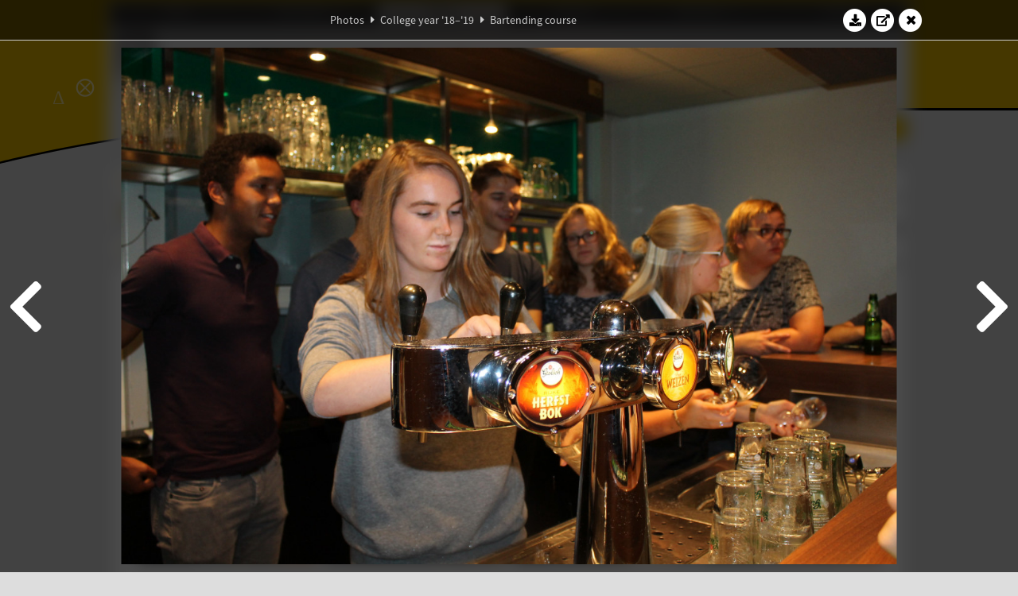

--- FILE ---
content_type: text/html; charset=UTF-8
request_url: https://www.abacus.utwente.nl/album/956-bartending-course/147596.html
body_size: 10908
content:
<!DOCTYPE html>
<html lang="en">
<head>
    <title>Bartending course&mdash;W.S.G. Abacus</title>
    <meta charset="UTF-8">

    <meta name="application-name" content="W.S.G. Abacus">
    <meta name="msapplication-config" content="/browserconfig.xml">
    <meta name="msapplication-TileColor" content="#e6b800">
    <meta name="msapplication-TileImage" content="/build/images/logo144x144.cc22562d.png">
    <meta name="msapplication-navbutton-color" content="#e6b800">
    <meta name="theme-color" content="#E6B800">

    <meta name="apple-mobile-web-app-capable" content="yes">
    <meta name="apple-mobile-web-app-status-bar-style" content="black-translucent">

	    
                <link rel="prev" href="/album/956-bartending-course/147595.html" />        <link rel="prev" href="/album/956-bartending-course/147595.html" />    
    <link rel="apple-touch-icon" type="image/png" sizes="57x57" href="/build/images/apple-touch-icon-57x57.936bd1b5.png">
    <link rel="apple-touch-icon" type="image/png" sizes="60x60" href="/build/images/apple-touch-icon-60x60.547b6d1a.png">
    <link rel="apple-touch-icon" type="image/png" sizes="72x72" href="/build/images/apple-touch-icon-72x72.b627ac15.png">
    <link rel="apple-touch-icon" type="image/png" sizes="76x76" href="/build/images/apple-touch-icon-76x76.05ff57c1.png">
    <link rel="apple-touch-icon" type="image/png" sizes="114x114" href="/build/images/apple-touch-icon-114x114.11c8fd93.png">
    <link rel="apple-touch-icon" type="image/png" sizes="120x120" href="/build/images/apple-touch-icon-120x120.c9fdb4b0.png">
    <link rel="apple-touch-icon" type="image/png" sizes="144x144" href="/build/images/apple-touch-icon-144x144.0d9cb8fc.png">
    <link rel="apple-touch-icon" type="image/png" sizes="152x152" href="/build/images/apple-touch-icon-152x152.09d9833f.png">
    <link rel="apple-touch-icon" type="image/png" sizes="180x180" href="/build/images/apple-touch-icon-180x180.b1182a87.png">

    <link rel="icon" type="image/png" sizes="24x24" href="/build/images/logo24x24.0ca544da.png">
    <link rel="icon" type="image/png" sizes="32x32" href="/build/images/logo32x32.8f1b649b.png">
    <link rel="icon" type="image/png" sizes="48x48" href="/build/images/logo48x48.d36cf3e1.png">
    <link rel="icon" type="image/png" sizes="64x64" href="/build/images/logo64x64.958d5817.png">
    <link rel="icon" type="image/png" sizes="96x96" href="/build/images/logo96x96.56f03ebe.png">
    <link rel="icon" type="image/png" sizes="128x128" href="/build/images/logo128x128.b0867273.png">
    <link rel="icon" type="image/png" sizes="160x160" href="/build/images/logo160x160.b0d4da02.png">
    <link rel="icon" type="image/png" sizes="192x192" href="/build/images/logo192x192.f36d0dd4.png">
    <link rel="icon" type="image/png" sizes="194x194" href="/build/images/logo192x192.f36d0dd4.png">
    <link rel="icon" type="image/png" sizes="228x228" href="/build/images/logo228x228.72789462.png">
    <link rel="icon" type="image/png" sizes="16x16" href="/build/images/logo16x16.a597e110.png">
    <meta name="description" content="Website of Wiskundig studiegenootschap Abacus, study association of Applied Mathematics at the University of Twente."/>
    <meta name="keywords" content="abacus, wiskundig studiegenootschap, technische wiskunde, applied mathematics, ewi, universiteit twente, university of twente, wsg, boeken"/>
    <meta name="reply-to" content="board@abacus.utwente.nl">
    <meta name="web_author" content="W.S.G. Abacus">
    <meta name="viewport" content="width=device-width">
    <script type="application/ld+json">
    {
        "contactPoint": [{
            "@type": "ContactPoint",
            "telephone": "+31-53-489-3435",
            "contactType": ["office", "customer service"],
            "availableLanguage": ["English"]
        }]
    }
    </script>
    <script src="/build/79.a3110feb.js"></script><script src="/build/js/intro.e3765381.js"></script>
    
    
    <link href="/include/default_yellow.css" type="text/css" rel="stylesheet">    <link rel="stylesheet" href="/build/font-awesome.min.ae0de415.css">
    <link rel="stylesheet" href="/build/css/intro.c7c59451.css">
        
    <link rel="stylesheet" type="text/css" href="/include/album.css">
    <link rel="stylesheet" type="text/css" href="/include/album_photo_yellow.css?theme=yellow">
        
        
    
        <script type="text/javascript">
        var album_info = [{"num":0,"id":147586,"previous":null,"next":1,"url":"\/album\/956-bartending-course\/147586.html","albumlink":"\/album\/956-bartending-course#photo147586","rawalbumlink":"\/album\/956-bartending-course","toggle_visibility_url":"\/album\/147586\/toggle_public.html","download_photo":"\/album\/956-bartending-course\/download\/147586.jpg","photoAnchor":"#photo147586","photo":"\/album\/956-bartending-course\/147586.jpg","srcset":"\/album\/956-bartending-course\/147586.jpg 1x, \/album\/956-bartending-course\/147586_2x.jpg 2x","photo_largest":"\/album\/956-bartending-course\/147586_largest.jpg","width":554,"height":830,"public":true,"isVideo":false},{"num":1,"id":147587,"previous":0,"next":2,"url":"\/album\/956-bartending-course\/147587.html","albumlink":"\/album\/956-bartending-course#photo147587","rawalbumlink":"\/album\/956-bartending-course","toggle_visibility_url":"\/album\/147587\/toggle_public.html","download_photo":"\/album\/956-bartending-course\/download\/147587.jpg","photoAnchor":"#photo147587","photo":"\/album\/956-bartending-course\/147587.jpg","srcset":"\/album\/956-bartending-course\/147587.jpg 1x, \/album\/956-bartending-course\/147587_2x.jpg 2x","photo_largest":"\/album\/956-bartending-course\/147587_largest.jpg","width":554,"height":830,"public":true,"isVideo":false},{"num":2,"id":147588,"previous":1,"next":3,"url":"\/album\/956-bartending-course\/147588.html","albumlink":"\/album\/956-bartending-course#photo147588","rawalbumlink":"\/album\/956-bartending-course","toggle_visibility_url":"\/album\/147588\/toggle_public.html","download_photo":"\/album\/956-bartending-course\/download\/147588.jpg","photoAnchor":"#photo147588","photo":"\/album\/956-bartending-course\/147588.jpg","srcset":"\/album\/956-bartending-course\/147588.jpg 1x, \/album\/956-bartending-course\/147588_2x.jpg 2x","photo_largest":"\/album\/956-bartending-course\/147588_largest.jpg","width":1245,"height":830,"public":true,"isVideo":false},{"num":3,"id":147589,"previous":2,"next":4,"url":"\/album\/956-bartending-course\/147589.html","albumlink":"\/album\/956-bartending-course#photo147589","rawalbumlink":"\/album\/956-bartending-course","toggle_visibility_url":"\/album\/147589\/toggle_public.html","download_photo":"\/album\/956-bartending-course\/download\/147589.jpg","photoAnchor":"#photo147589","photo":"\/album\/956-bartending-course\/147589.jpg","srcset":"\/album\/956-bartending-course\/147589.jpg 1x, \/album\/956-bartending-course\/147589_2x.jpg 2x","photo_largest":"\/album\/956-bartending-course\/147589_largest.jpg","width":1245,"height":830,"public":true,"isVideo":false},{"num":4,"id":147590,"previous":3,"next":5,"url":"\/album\/956-bartending-course\/147590.html","albumlink":"\/album\/956-bartending-course#photo147590","rawalbumlink":"\/album\/956-bartending-course","toggle_visibility_url":"\/album\/147590\/toggle_public.html","download_photo":"\/album\/956-bartending-course\/download\/147590.jpg","photoAnchor":"#photo147590","photo":"\/album\/956-bartending-course\/147590.jpg","srcset":"\/album\/956-bartending-course\/147590.jpg 1x, \/album\/956-bartending-course\/147590_2x.jpg 2x","photo_largest":"\/album\/956-bartending-course\/147590_largest.jpg","width":1245,"height":830,"public":true,"isVideo":false},{"num":5,"id":147591,"previous":4,"next":6,"url":"\/album\/956-bartending-course\/147591.html","albumlink":"\/album\/956-bartending-course#photo147591","rawalbumlink":"\/album\/956-bartending-course","toggle_visibility_url":"\/album\/147591\/toggle_public.html","download_photo":"\/album\/956-bartending-course\/download\/147591.jpg","photoAnchor":"#photo147591","photo":"\/album\/956-bartending-course\/147591.jpg","srcset":"\/album\/956-bartending-course\/147591.jpg 1x, \/album\/956-bartending-course\/147591_2x.jpg 2x","photo_largest":"\/album\/956-bartending-course\/147591_largest.jpg","width":1245,"height":830,"public":true,"isVideo":false},{"num":6,"id":147592,"previous":5,"next":7,"url":"\/album\/956-bartending-course\/147592.html","albumlink":"\/album\/956-bartending-course#photo147592","rawalbumlink":"\/album\/956-bartending-course","toggle_visibility_url":"\/album\/147592\/toggle_public.html","download_photo":"\/album\/956-bartending-course\/download\/147592.jpg","photoAnchor":"#photo147592","photo":"\/album\/956-bartending-course\/147592.jpg","srcset":"\/album\/956-bartending-course\/147592.jpg 1x, \/album\/956-bartending-course\/147592_2x.jpg 2x","photo_largest":"\/album\/956-bartending-course\/147592_largest.jpg","width":1245,"height":830,"public":true,"isVideo":false},{"num":7,"id":147593,"previous":6,"next":8,"url":"\/album\/956-bartending-course\/147593.html","albumlink":"\/album\/956-bartending-course#photo147593","rawalbumlink":"\/album\/956-bartending-course","toggle_visibility_url":"\/album\/147593\/toggle_public.html","download_photo":"\/album\/956-bartending-course\/download\/147593.jpg","photoAnchor":"#photo147593","photo":"\/album\/956-bartending-course\/147593.jpg","srcset":"\/album\/956-bartending-course\/147593.jpg 1x, \/album\/956-bartending-course\/147593_2x.jpg 2x","photo_largest":"\/album\/956-bartending-course\/147593_largest.jpg","width":1245,"height":830,"public":true,"isVideo":false},{"num":8,"id":147594,"previous":7,"next":9,"url":"\/album\/956-bartending-course\/147594.html","albumlink":"\/album\/956-bartending-course#photo147594","rawalbumlink":"\/album\/956-bartending-course","toggle_visibility_url":"\/album\/147594\/toggle_public.html","download_photo":"\/album\/956-bartending-course\/download\/147594.jpg","photoAnchor":"#photo147594","photo":"\/album\/956-bartending-course\/147594.jpg","srcset":"\/album\/956-bartending-course\/147594.jpg 1x, \/album\/956-bartending-course\/147594_2x.jpg 2x","photo_largest":"\/album\/956-bartending-course\/147594_largest.jpg","width":1245,"height":830,"public":true,"isVideo":false},{"num":9,"id":147595,"previous":8,"next":10,"url":"\/album\/956-bartending-course\/147595.html","albumlink":"\/album\/956-bartending-course#photo147595","rawalbumlink":"\/album\/956-bartending-course","toggle_visibility_url":"\/album\/147595\/toggle_public.html","download_photo":"\/album\/956-bartending-course\/download\/147595.jpg","photoAnchor":"#photo147595","photo":"\/album\/956-bartending-course\/147595.jpg","srcset":"\/album\/956-bartending-course\/147595.jpg 1x, \/album\/956-bartending-course\/147595_2x.jpg 2x","photo_largest":"\/album\/956-bartending-course\/147595_largest.jpg","width":1245,"height":830,"public":true,"isVideo":false},{"num":10,"id":147596,"previous":9,"next":11,"url":"\/album\/956-bartending-course\/147596.html","albumlink":"\/album\/956-bartending-course#photo147596","rawalbumlink":"\/album\/956-bartending-course","toggle_visibility_url":"\/album\/147596\/toggle_public.html","download_photo":"\/album\/956-bartending-course\/download\/147596.jpg","photoAnchor":"#photo147596","photo":"\/album\/956-bartending-course\/147596.jpg","srcset":"\/album\/956-bartending-course\/147596.jpg 1x, \/album\/956-bartending-course\/147596_2x.jpg 2x","photo_largest":"\/album\/956-bartending-course\/147596_largest.jpg","width":1245,"height":830,"public":true,"isVideo":false},{"num":11,"id":147597,"previous":10,"next":12,"url":"\/album\/956-bartending-course\/147597.html","albumlink":"\/album\/956-bartending-course#photo147597","rawalbumlink":"\/album\/956-bartending-course","toggle_visibility_url":"\/album\/147597\/toggle_public.html","download_photo":"\/album\/956-bartending-course\/download\/147597.jpg","photoAnchor":"#photo147597","photo":"\/album\/956-bartending-course\/147597.jpg","srcset":"\/album\/956-bartending-course\/147597.jpg 1x, \/album\/956-bartending-course\/147597_2x.jpg 2x","photo_largest":"\/album\/956-bartending-course\/147597_largest.jpg","width":1245,"height":830,"public":true,"isVideo":false},{"num":12,"id":147598,"previous":11,"next":13,"url":"\/album\/956-bartending-course\/147598.html","albumlink":"\/album\/956-bartending-course#photo147598","rawalbumlink":"\/album\/956-bartending-course","toggle_visibility_url":"\/album\/147598\/toggle_public.html","download_photo":"\/album\/956-bartending-course\/download\/147598.jpg","photoAnchor":"#photo147598","photo":"\/album\/956-bartending-course\/147598.jpg","srcset":"\/album\/956-bartending-course\/147598.jpg 1x, \/album\/956-bartending-course\/147598_2x.jpg 2x","photo_largest":"\/album\/956-bartending-course\/147598_largest.jpg","width":1245,"height":830,"public":true,"isVideo":false},{"num":13,"id":147599,"previous":12,"next":14,"url":"\/album\/956-bartending-course\/147599.html","albumlink":"\/album\/956-bartending-course#photo147599","rawalbumlink":"\/album\/956-bartending-course","toggle_visibility_url":"\/album\/147599\/toggle_public.html","download_photo":"\/album\/956-bartending-course\/download\/147599.jpg","photoAnchor":"#photo147599","photo":"\/album\/956-bartending-course\/147599.jpg","srcset":"\/album\/956-bartending-course\/147599.jpg 1x, \/album\/956-bartending-course\/147599_2x.jpg 2x","photo_largest":"\/album\/956-bartending-course\/147599_largest.jpg","width":554,"height":830,"public":true,"isVideo":false},{"num":14,"id":147600,"previous":13,"next":15,"url":"\/album\/956-bartending-course\/147600.html","albumlink":"\/album\/956-bartending-course#photo147600","rawalbumlink":"\/album\/956-bartending-course","toggle_visibility_url":"\/album\/147600\/toggle_public.html","download_photo":"\/album\/956-bartending-course\/download\/147600.jpg","photoAnchor":"#photo147600","photo":"\/album\/956-bartending-course\/147600.jpg","srcset":"\/album\/956-bartending-course\/147600.jpg 1x, \/album\/956-bartending-course\/147600_2x.jpg 2x","photo_largest":"\/album\/956-bartending-course\/147600_largest.jpg","width":1245,"height":830,"public":true,"isVideo":false},{"num":15,"id":147601,"previous":14,"next":16,"url":"\/album\/956-bartending-course\/147601.html","albumlink":"\/album\/956-bartending-course#photo147601","rawalbumlink":"\/album\/956-bartending-course","toggle_visibility_url":"\/album\/147601\/toggle_public.html","download_photo":"\/album\/956-bartending-course\/download\/147601.jpg","photoAnchor":"#photo147601","photo":"\/album\/956-bartending-course\/147601.jpg","srcset":"\/album\/956-bartending-course\/147601.jpg 1x, \/album\/956-bartending-course\/147601_2x.jpg 2x","photo_largest":"\/album\/956-bartending-course\/147601_largest.jpg","width":1245,"height":830,"public":true,"isVideo":false},{"num":16,"id":147602,"previous":15,"next":17,"url":"\/album\/956-bartending-course\/147602.html","albumlink":"\/album\/956-bartending-course#photo147602","rawalbumlink":"\/album\/956-bartending-course","toggle_visibility_url":"\/album\/147602\/toggle_public.html","download_photo":"\/album\/956-bartending-course\/download\/147602.jpg","photoAnchor":"#photo147602","photo":"\/album\/956-bartending-course\/147602.jpg","srcset":"\/album\/956-bartending-course\/147602.jpg 1x, \/album\/956-bartending-course\/147602_2x.jpg 2x","photo_largest":"\/album\/956-bartending-course\/147602_largest.jpg","width":1245,"height":830,"public":true,"isVideo":false},{"num":17,"id":147603,"previous":16,"next":18,"url":"\/album\/956-bartending-course\/147603.html","albumlink":"\/album\/956-bartending-course#photo147603","rawalbumlink":"\/album\/956-bartending-course","toggle_visibility_url":"\/album\/147603\/toggle_public.html","download_photo":"\/album\/956-bartending-course\/download\/147603.jpg","photoAnchor":"#photo147603","photo":"\/album\/956-bartending-course\/147603.jpg","srcset":"\/album\/956-bartending-course\/147603.jpg 1x, \/album\/956-bartending-course\/147603_2x.jpg 2x","photo_largest":"\/album\/956-bartending-course\/147603_largest.jpg","width":1245,"height":830,"public":true,"isVideo":false},{"num":18,"id":147604,"previous":17,"next":19,"url":"\/album\/956-bartending-course\/147604.html","albumlink":"\/album\/956-bartending-course#photo147604","rawalbumlink":"\/album\/956-bartending-course","toggle_visibility_url":"\/album\/147604\/toggle_public.html","download_photo":"\/album\/956-bartending-course\/download\/147604.jpg","photoAnchor":"#photo147604","photo":"\/album\/956-bartending-course\/147604.jpg","srcset":"\/album\/956-bartending-course\/147604.jpg 1x, \/album\/956-bartending-course\/147604_2x.jpg 2x","photo_largest":"\/album\/956-bartending-course\/147604_largest.jpg","width":1245,"height":830,"public":true,"isVideo":false},{"num":19,"id":147605,"previous":18,"next":20,"url":"\/album\/956-bartending-course\/147605.html","albumlink":"\/album\/956-bartending-course#photo147605","rawalbumlink":"\/album\/956-bartending-course","toggle_visibility_url":"\/album\/147605\/toggle_public.html","download_photo":"\/album\/956-bartending-course\/download\/147605.jpg","photoAnchor":"#photo147605","photo":"\/album\/956-bartending-course\/147605.jpg","srcset":"\/album\/956-bartending-course\/147605.jpg 1x, \/album\/956-bartending-course\/147605_2x.jpg 2x","photo_largest":"\/album\/956-bartending-course\/147605_largest.jpg","width":1245,"height":830,"public":true,"isVideo":false},{"num":20,"id":147606,"previous":19,"next":21,"url":"\/album\/956-bartending-course\/147606.html","albumlink":"\/album\/956-bartending-course#photo147606","rawalbumlink":"\/album\/956-bartending-course","toggle_visibility_url":"\/album\/147606\/toggle_public.html","download_photo":"\/album\/956-bartending-course\/download\/147606.jpg","photoAnchor":"#photo147606","photo":"\/album\/956-bartending-course\/147606.jpg","srcset":"\/album\/956-bartending-course\/147606.jpg 1x, \/album\/956-bartending-course\/147606_2x.jpg 2x","photo_largest":"\/album\/956-bartending-course\/147606_largest.jpg","width":1245,"height":830,"public":true,"isVideo":false},{"num":21,"id":147607,"previous":20,"next":22,"url":"\/album\/956-bartending-course\/147607.html","albumlink":"\/album\/956-bartending-course#photo147607","rawalbumlink":"\/album\/956-bartending-course","toggle_visibility_url":"\/album\/147607\/toggle_public.html","download_photo":"\/album\/956-bartending-course\/download\/147607.jpg","photoAnchor":"#photo147607","photo":"\/album\/956-bartending-course\/147607.jpg","srcset":"\/album\/956-bartending-course\/147607.jpg 1x, \/album\/956-bartending-course\/147607_2x.jpg 2x","photo_largest":"\/album\/956-bartending-course\/147607_largest.jpg","width":1245,"height":830,"public":true,"isVideo":false},{"num":22,"id":147608,"previous":21,"next":23,"url":"\/album\/956-bartending-course\/147608.html","albumlink":"\/album\/956-bartending-course#photo147608","rawalbumlink":"\/album\/956-bartending-course","toggle_visibility_url":"\/album\/147608\/toggle_public.html","download_photo":"\/album\/956-bartending-course\/download\/147608.jpg","photoAnchor":"#photo147608","photo":"\/album\/956-bartending-course\/147608.jpg","srcset":"\/album\/956-bartending-course\/147608.jpg 1x, \/album\/956-bartending-course\/147608_2x.jpg 2x","photo_largest":"\/album\/956-bartending-course\/147608_largest.jpg","width":1245,"height":830,"public":true,"isVideo":false},{"num":23,"id":147609,"previous":22,"next":24,"url":"\/album\/956-bartending-course\/147609.html","albumlink":"\/album\/956-bartending-course#photo147609","rawalbumlink":"\/album\/956-bartending-course","toggle_visibility_url":"\/album\/147609\/toggle_public.html","download_photo":"\/album\/956-bartending-course\/download\/147609.jpg","photoAnchor":"#photo147609","photo":"\/album\/956-bartending-course\/147609.jpg","srcset":"\/album\/956-bartending-course\/147609.jpg 1x, \/album\/956-bartending-course\/147609_2x.jpg 2x","photo_largest":"\/album\/956-bartending-course\/147609_largest.jpg","width":1245,"height":830,"public":true,"isVideo":false},{"num":24,"id":147610,"previous":23,"next":25,"url":"\/album\/956-bartending-course\/147610.html","albumlink":"\/album\/956-bartending-course#photo147610","rawalbumlink":"\/album\/956-bartending-course","toggle_visibility_url":"\/album\/147610\/toggle_public.html","download_photo":"\/album\/956-bartending-course\/download\/147610.jpg","photoAnchor":"#photo147610","photo":"\/album\/956-bartending-course\/147610.jpg","srcset":"\/album\/956-bartending-course\/147610.jpg 1x, \/album\/956-bartending-course\/147610_2x.jpg 2x","photo_largest":"\/album\/956-bartending-course\/147610_largest.jpg","width":1245,"height":830,"public":true,"isVideo":false},{"num":25,"id":147611,"previous":24,"next":26,"url":"\/album\/956-bartending-course\/147611.html","albumlink":"\/album\/956-bartending-course#photo147611","rawalbumlink":"\/album\/956-bartending-course","toggle_visibility_url":"\/album\/147611\/toggle_public.html","download_photo":"\/album\/956-bartending-course\/download\/147611.jpg","photoAnchor":"#photo147611","photo":"\/album\/956-bartending-course\/147611.jpg","srcset":"\/album\/956-bartending-course\/147611.jpg 1x, \/album\/956-bartending-course\/147611_2x.jpg 2x","photo_largest":"\/album\/956-bartending-course\/147611_largest.jpg","width":1245,"height":830,"public":true,"isVideo":false},{"num":26,"id":147612,"previous":25,"next":27,"url":"\/album\/956-bartending-course\/147612.html","albumlink":"\/album\/956-bartending-course#photo147612","rawalbumlink":"\/album\/956-bartending-course","toggle_visibility_url":"\/album\/147612\/toggle_public.html","download_photo":"\/album\/956-bartending-course\/download\/147612.jpg","photoAnchor":"#photo147612","photo":"\/album\/956-bartending-course\/147612.jpg","srcset":"\/album\/956-bartending-course\/147612.jpg 1x, \/album\/956-bartending-course\/147612_2x.jpg 2x","photo_largest":"\/album\/956-bartending-course\/147612_largest.jpg","width":1245,"height":830,"public":true,"isVideo":false},{"num":27,"id":147613,"previous":26,"next":28,"url":"\/album\/956-bartending-course\/147613.html","albumlink":"\/album\/956-bartending-course#photo147613","rawalbumlink":"\/album\/956-bartending-course","toggle_visibility_url":"\/album\/147613\/toggle_public.html","download_photo":"\/album\/956-bartending-course\/download\/147613.jpg","photoAnchor":"#photo147613","photo":"\/album\/956-bartending-course\/147613.jpg","srcset":"\/album\/956-bartending-course\/147613.jpg 1x, \/album\/956-bartending-course\/147613_2x.jpg 2x","photo_largest":"\/album\/956-bartending-course\/147613_largest.jpg","width":1245,"height":830,"public":true,"isVideo":false},{"num":28,"id":147614,"previous":27,"next":29,"url":"\/album\/956-bartending-course\/147614.html","albumlink":"\/album\/956-bartending-course#photo147614","rawalbumlink":"\/album\/956-bartending-course","toggle_visibility_url":"\/album\/147614\/toggle_public.html","download_photo":"\/album\/956-bartending-course\/download\/147614.jpg","photoAnchor":"#photo147614","photo":"\/album\/956-bartending-course\/147614.jpg","srcset":"\/album\/956-bartending-course\/147614.jpg 1x, \/album\/956-bartending-course\/147614_2x.jpg 2x","photo_largest":"\/album\/956-bartending-course\/147614_largest.jpg","width":554,"height":830,"public":true,"isVideo":false},{"num":29,"id":147615,"previous":28,"next":30,"url":"\/album\/956-bartending-course\/147615.html","albumlink":"\/album\/956-bartending-course#photo147615","rawalbumlink":"\/album\/956-bartending-course","toggle_visibility_url":"\/album\/147615\/toggle_public.html","download_photo":"\/album\/956-bartending-course\/download\/147615.jpg","photoAnchor":"#photo147615","photo":"\/album\/956-bartending-course\/147615.jpg","srcset":"\/album\/956-bartending-course\/147615.jpg 1x, \/album\/956-bartending-course\/147615_2x.jpg 2x","photo_largest":"\/album\/956-bartending-course\/147615_largest.jpg","width":1245,"height":830,"public":true,"isVideo":false},{"num":30,"id":147616,"previous":29,"next":31,"url":"\/album\/956-bartending-course\/147616.html","albumlink":"\/album\/956-bartending-course#photo147616","rawalbumlink":"\/album\/956-bartending-course","toggle_visibility_url":"\/album\/147616\/toggle_public.html","download_photo":"\/album\/956-bartending-course\/download\/147616.jpg","photoAnchor":"#photo147616","photo":"\/album\/956-bartending-course\/147616.jpg","srcset":"\/album\/956-bartending-course\/147616.jpg 1x, \/album\/956-bartending-course\/147616_2x.jpg 2x","photo_largest":"\/album\/956-bartending-course\/147616_largest.jpg","width":1245,"height":830,"public":true,"isVideo":false},{"num":31,"id":147617,"previous":30,"next":32,"url":"\/album\/956-bartending-course\/147617.html","albumlink":"\/album\/956-bartending-course#photo147617","rawalbumlink":"\/album\/956-bartending-course","toggle_visibility_url":"\/album\/147617\/toggle_public.html","download_photo":"\/album\/956-bartending-course\/download\/147617.jpg","photoAnchor":"#photo147617","photo":"\/album\/956-bartending-course\/147617.jpg","srcset":"\/album\/956-bartending-course\/147617.jpg 1x, \/album\/956-bartending-course\/147617_2x.jpg 2x","photo_largest":"\/album\/956-bartending-course\/147617_largest.jpg","width":1245,"height":830,"public":true,"isVideo":false},{"num":32,"id":147618,"previous":31,"next":33,"url":"\/album\/956-bartending-course\/147618.html","albumlink":"\/album\/956-bartending-course#photo147618","rawalbumlink":"\/album\/956-bartending-course","toggle_visibility_url":"\/album\/147618\/toggle_public.html","download_photo":"\/album\/956-bartending-course\/download\/147618.jpg","photoAnchor":"#photo147618","photo":"\/album\/956-bartending-course\/147618.jpg","srcset":"\/album\/956-bartending-course\/147618.jpg 1x, \/album\/956-bartending-course\/147618_2x.jpg 2x","photo_largest":"\/album\/956-bartending-course\/147618_largest.jpg","width":1245,"height":830,"public":true,"isVideo":false},{"num":33,"id":147619,"previous":32,"next":34,"url":"\/album\/956-bartending-course\/147619.html","albumlink":"\/album\/956-bartending-course#photo147619","rawalbumlink":"\/album\/956-bartending-course","toggle_visibility_url":"\/album\/147619\/toggle_public.html","download_photo":"\/album\/956-bartending-course\/download\/147619.jpg","photoAnchor":"#photo147619","photo":"\/album\/956-bartending-course\/147619.jpg","srcset":"\/album\/956-bartending-course\/147619.jpg 1x, \/album\/956-bartending-course\/147619_2x.jpg 2x","photo_largest":"\/album\/956-bartending-course\/147619_largest.jpg","width":1245,"height":830,"public":true,"isVideo":false},{"num":34,"id":147620,"previous":33,"next":35,"url":"\/album\/956-bartending-course\/147620.html","albumlink":"\/album\/956-bartending-course#photo147620","rawalbumlink":"\/album\/956-bartending-course","toggle_visibility_url":"\/album\/147620\/toggle_public.html","download_photo":"\/album\/956-bartending-course\/download\/147620.jpg","photoAnchor":"#photo147620","photo":"\/album\/956-bartending-course\/147620.jpg","srcset":"\/album\/956-bartending-course\/147620.jpg 1x, \/album\/956-bartending-course\/147620_2x.jpg 2x","photo_largest":"\/album\/956-bartending-course\/147620_largest.jpg","width":1245,"height":830,"public":true,"isVideo":false},{"num":35,"id":147622,"previous":34,"next":36,"url":"\/album\/956-bartending-course\/147622.html","albumlink":"\/album\/956-bartending-course#photo147622","rawalbumlink":"\/album\/956-bartending-course","toggle_visibility_url":"\/album\/147622\/toggle_public.html","download_photo":"\/album\/956-bartending-course\/download\/147622.jpg","photoAnchor":"#photo147622","photo":"\/album\/956-bartending-course\/147622.jpg","srcset":"\/album\/956-bartending-course\/147622.jpg 1x, \/album\/956-bartending-course\/147622_2x.jpg 2x","photo_largest":"\/album\/956-bartending-course\/147622_largest.jpg","width":1245,"height":830,"public":true,"isVideo":false},{"num":36,"id":147623,"previous":35,"next":37,"url":"\/album\/956-bartending-course\/147623.html","albumlink":"\/album\/956-bartending-course#photo147623","rawalbumlink":"\/album\/956-bartending-course","toggle_visibility_url":"\/album\/147623\/toggle_public.html","download_photo":"\/album\/956-bartending-course\/download\/147623.jpg","photoAnchor":"#photo147623","photo":"\/album\/956-bartending-course\/147623.jpg","srcset":"\/album\/956-bartending-course\/147623.jpg 1x, \/album\/956-bartending-course\/147623_2x.jpg 2x","photo_largest":"\/album\/956-bartending-course\/147623_largest.jpg","width":1245,"height":830,"public":true,"isVideo":false},{"num":37,"id":147625,"previous":36,"next":38,"url":"\/album\/956-bartending-course\/147625.html","albumlink":"\/album\/956-bartending-course#photo147625","rawalbumlink":"\/album\/956-bartending-course","toggle_visibility_url":"\/album\/147625\/toggle_public.html","download_photo":"\/album\/956-bartending-course\/download\/147625.jpg","photoAnchor":"#photo147625","photo":"\/album\/956-bartending-course\/147625.jpg","srcset":"\/album\/956-bartending-course\/147625.jpg 1x, \/album\/956-bartending-course\/147625_2x.jpg 2x","photo_largest":"\/album\/956-bartending-course\/147625_largest.jpg","width":1245,"height":830,"public":true,"isVideo":false},{"num":38,"id":147626,"previous":37,"next":39,"url":"\/album\/956-bartending-course\/147626.html","albumlink":"\/album\/956-bartending-course#photo147626","rawalbumlink":"\/album\/956-bartending-course","toggle_visibility_url":"\/album\/147626\/toggle_public.html","download_photo":"\/album\/956-bartending-course\/download\/147626.jpg","photoAnchor":"#photo147626","photo":"\/album\/956-bartending-course\/147626.jpg","srcset":"\/album\/956-bartending-course\/147626.jpg 1x, \/album\/956-bartending-course\/147626_2x.jpg 2x","photo_largest":"\/album\/956-bartending-course\/147626_largest.jpg","width":1245,"height":830,"public":true,"isVideo":false},{"num":39,"id":147627,"previous":38,"next":40,"url":"\/album\/956-bartending-course\/147627.html","albumlink":"\/album\/956-bartending-course#photo147627","rawalbumlink":"\/album\/956-bartending-course","toggle_visibility_url":"\/album\/147627\/toggle_public.html","download_photo":"\/album\/956-bartending-course\/download\/147627.jpg","photoAnchor":"#photo147627","photo":"\/album\/956-bartending-course\/147627.jpg","srcset":"\/album\/956-bartending-course\/147627.jpg 1x, \/album\/956-bartending-course\/147627_2x.jpg 2x","photo_largest":"\/album\/956-bartending-course\/147627_largest.jpg","width":1245,"height":830,"public":true,"isVideo":false},{"num":40,"id":147628,"previous":39,"next":41,"url":"\/album\/956-bartending-course\/147628.html","albumlink":"\/album\/956-bartending-course#photo147628","rawalbumlink":"\/album\/956-bartending-course","toggle_visibility_url":"\/album\/147628\/toggle_public.html","download_photo":"\/album\/956-bartending-course\/download\/147628.jpg","photoAnchor":"#photo147628","photo":"\/album\/956-bartending-course\/147628.jpg","srcset":"\/album\/956-bartending-course\/147628.jpg 1x, \/album\/956-bartending-course\/147628_2x.jpg 2x","photo_largest":"\/album\/956-bartending-course\/147628_largest.jpg","width":1245,"height":830,"public":true,"isVideo":false},{"num":41,"id":147629,"previous":40,"next":42,"url":"\/album\/956-bartending-course\/147629.html","albumlink":"\/album\/956-bartending-course#photo147629","rawalbumlink":"\/album\/956-bartending-course","toggle_visibility_url":"\/album\/147629\/toggle_public.html","download_photo":"\/album\/956-bartending-course\/download\/147629.jpg","photoAnchor":"#photo147629","photo":"\/album\/956-bartending-course\/147629.jpg","srcset":"\/album\/956-bartending-course\/147629.jpg 1x, \/album\/956-bartending-course\/147629_2x.jpg 2x","photo_largest":"\/album\/956-bartending-course\/147629_largest.jpg","width":1245,"height":830,"public":true,"isVideo":false},{"num":42,"id":147630,"previous":41,"next":43,"url":"\/album\/956-bartending-course\/147630.html","albumlink":"\/album\/956-bartending-course#photo147630","rawalbumlink":"\/album\/956-bartending-course","toggle_visibility_url":"\/album\/147630\/toggle_public.html","download_photo":"\/album\/956-bartending-course\/download\/147630.jpg","photoAnchor":"#photo147630","photo":"\/album\/956-bartending-course\/147630.jpg","srcset":"\/album\/956-bartending-course\/147630.jpg 1x, \/album\/956-bartending-course\/147630_2x.jpg 2x","photo_largest":"\/album\/956-bartending-course\/147630_largest.jpg","width":1245,"height":830,"public":true,"isVideo":false},{"num":43,"id":147631,"previous":42,"next":44,"url":"\/album\/956-bartending-course\/147631.html","albumlink":"\/album\/956-bartending-course#photo147631","rawalbumlink":"\/album\/956-bartending-course","toggle_visibility_url":"\/album\/147631\/toggle_public.html","download_photo":"\/album\/956-bartending-course\/download\/147631.jpg","photoAnchor":"#photo147631","photo":"\/album\/956-bartending-course\/147631.jpg","srcset":"\/album\/956-bartending-course\/147631.jpg 1x, \/album\/956-bartending-course\/147631_2x.jpg 2x","photo_largest":"\/album\/956-bartending-course\/147631_largest.jpg","width":1245,"height":830,"public":true,"isVideo":false},{"num":44,"id":147632,"previous":43,"next":45,"url":"\/album\/956-bartending-course\/147632.html","albumlink":"\/album\/956-bartending-course#photo147632","rawalbumlink":"\/album\/956-bartending-course","toggle_visibility_url":"\/album\/147632\/toggle_public.html","download_photo":"\/album\/956-bartending-course\/download\/147632.jpg","photoAnchor":"#photo147632","photo":"\/album\/956-bartending-course\/147632.jpg","srcset":"\/album\/956-bartending-course\/147632.jpg 1x, \/album\/956-bartending-course\/147632_2x.jpg 2x","photo_largest":"\/album\/956-bartending-course\/147632_largest.jpg","width":1245,"height":830,"public":true,"isVideo":false},{"num":45,"id":147633,"previous":44,"next":46,"url":"\/album\/956-bartending-course\/147633.html","albumlink":"\/album\/956-bartending-course#photo147633","rawalbumlink":"\/album\/956-bartending-course","toggle_visibility_url":"\/album\/147633\/toggle_public.html","download_photo":"\/album\/956-bartending-course\/download\/147633.jpg","photoAnchor":"#photo147633","photo":"\/album\/956-bartending-course\/147633.jpg","srcset":"\/album\/956-bartending-course\/147633.jpg 1x, \/album\/956-bartending-course\/147633_2x.jpg 2x","photo_largest":"\/album\/956-bartending-course\/147633_largest.jpg","width":1245,"height":830,"public":true,"isVideo":false},{"num":46,"id":147634,"previous":45,"next":47,"url":"\/album\/956-bartending-course\/147634.html","albumlink":"\/album\/956-bartending-course#photo147634","rawalbumlink":"\/album\/956-bartending-course","toggle_visibility_url":"\/album\/147634\/toggle_public.html","download_photo":"\/album\/956-bartending-course\/download\/147634.jpg","photoAnchor":"#photo147634","photo":"\/album\/956-bartending-course\/147634.jpg","srcset":"\/album\/956-bartending-course\/147634.jpg 1x, \/album\/956-bartending-course\/147634_2x.jpg 2x","photo_largest":"\/album\/956-bartending-course\/147634_largest.jpg","width":1245,"height":830,"public":true,"isVideo":false},{"num":47,"id":147635,"previous":46,"next":48,"url":"\/album\/956-bartending-course\/147635.html","albumlink":"\/album\/956-bartending-course#photo147635","rawalbumlink":"\/album\/956-bartending-course","toggle_visibility_url":"\/album\/147635\/toggle_public.html","download_photo":"\/album\/956-bartending-course\/download\/147635.jpg","photoAnchor":"#photo147635","photo":"\/album\/956-bartending-course\/147635.jpg","srcset":"\/album\/956-bartending-course\/147635.jpg 1x, \/album\/956-bartending-course\/147635_2x.jpg 2x","photo_largest":"\/album\/956-bartending-course\/147635_largest.jpg","width":1245,"height":830,"public":true,"isVideo":false},{"num":48,"id":147636,"previous":47,"next":49,"url":"\/album\/956-bartending-course\/147636.html","albumlink":"\/album\/956-bartending-course#photo147636","rawalbumlink":"\/album\/956-bartending-course","toggle_visibility_url":"\/album\/147636\/toggle_public.html","download_photo":"\/album\/956-bartending-course\/download\/147636.jpg","photoAnchor":"#photo147636","photo":"\/album\/956-bartending-course\/147636.jpg","srcset":"\/album\/956-bartending-course\/147636.jpg 1x, \/album\/956-bartending-course\/147636_2x.jpg 2x","photo_largest":"\/album\/956-bartending-course\/147636_largest.jpg","width":1245,"height":830,"public":true,"isVideo":false},{"num":49,"id":147637,"previous":48,"next":50,"url":"\/album\/956-bartending-course\/147637.html","albumlink":"\/album\/956-bartending-course#photo147637","rawalbumlink":"\/album\/956-bartending-course","toggle_visibility_url":"\/album\/147637\/toggle_public.html","download_photo":"\/album\/956-bartending-course\/download\/147637.jpg","photoAnchor":"#photo147637","photo":"\/album\/956-bartending-course\/147637.jpg","srcset":"\/album\/956-bartending-course\/147637.jpg 1x, \/album\/956-bartending-course\/147637_2x.jpg 2x","photo_largest":"\/album\/956-bartending-course\/147637_largest.jpg","width":1245,"height":830,"public":true,"isVideo":false},{"num":50,"id":147639,"previous":49,"next":51,"url":"\/album\/956-bartending-course\/147639.html","albumlink":"\/album\/956-bartending-course#photo147639","rawalbumlink":"\/album\/956-bartending-course","toggle_visibility_url":"\/album\/147639\/toggle_public.html","download_photo":"\/album\/956-bartending-course\/download\/147639.jpg","photoAnchor":"#photo147639","photo":"\/album\/956-bartending-course\/147639.jpg","srcset":"\/album\/956-bartending-course\/147639.jpg 1x, \/album\/956-bartending-course\/147639_2x.jpg 2x","photo_largest":"\/album\/956-bartending-course\/147639_largest.jpg","width":1245,"height":830,"public":true,"isVideo":false},{"num":51,"id":147640,"previous":50,"next":52,"url":"\/album\/956-bartending-course\/147640.html","albumlink":"\/album\/956-bartending-course#photo147640","rawalbumlink":"\/album\/956-bartending-course","toggle_visibility_url":"\/album\/147640\/toggle_public.html","download_photo":"\/album\/956-bartending-course\/download\/147640.jpg","photoAnchor":"#photo147640","photo":"\/album\/956-bartending-course\/147640.jpg","srcset":"\/album\/956-bartending-course\/147640.jpg 1x, \/album\/956-bartending-course\/147640_2x.jpg 2x","photo_largest":"\/album\/956-bartending-course\/147640_largest.jpg","width":1245,"height":830,"public":true,"isVideo":false},{"num":52,"id":147641,"previous":51,"next":53,"url":"\/album\/956-bartending-course\/147641.html","albumlink":"\/album\/956-bartending-course#photo147641","rawalbumlink":"\/album\/956-bartending-course","toggle_visibility_url":"\/album\/147641\/toggle_public.html","download_photo":"\/album\/956-bartending-course\/download\/147641.jpg","photoAnchor":"#photo147641","photo":"\/album\/956-bartending-course\/147641.jpg","srcset":"\/album\/956-bartending-course\/147641.jpg 1x, \/album\/956-bartending-course\/147641_2x.jpg 2x","photo_largest":"\/album\/956-bartending-course\/147641_largest.jpg","width":1245,"height":830,"public":true,"isVideo":false},{"num":53,"id":147643,"previous":52,"next":54,"url":"\/album\/956-bartending-course\/147643.html","albumlink":"\/album\/956-bartending-course#photo147643","rawalbumlink":"\/album\/956-bartending-course","toggle_visibility_url":"\/album\/147643\/toggle_public.html","download_photo":"\/album\/956-bartending-course\/download\/147643.jpg","photoAnchor":"#photo147643","photo":"\/album\/956-bartending-course\/147643.jpg","srcset":"\/album\/956-bartending-course\/147643.jpg 1x, \/album\/956-bartending-course\/147643_2x.jpg 2x","photo_largest":"\/album\/956-bartending-course\/147643_largest.jpg","width":1245,"height":830,"public":true,"isVideo":false},{"num":54,"id":147644,"previous":53,"next":55,"url":"\/album\/956-bartending-course\/147644.html","albumlink":"\/album\/956-bartending-course#photo147644","rawalbumlink":"\/album\/956-bartending-course","toggle_visibility_url":"\/album\/147644\/toggle_public.html","download_photo":"\/album\/956-bartending-course\/download\/147644.jpg","photoAnchor":"#photo147644","photo":"\/album\/956-bartending-course\/147644.jpg","srcset":"\/album\/956-bartending-course\/147644.jpg 1x, \/album\/956-bartending-course\/147644_2x.jpg 2x","photo_largest":"\/album\/956-bartending-course\/147644_largest.jpg","width":1245,"height":830,"public":true,"isVideo":false},{"num":55,"id":147646,"previous":54,"next":56,"url":"\/album\/956-bartending-course\/147646.html","albumlink":"\/album\/956-bartending-course#photo147646","rawalbumlink":"\/album\/956-bartending-course","toggle_visibility_url":"\/album\/147646\/toggle_public.html","download_photo":"\/album\/956-bartending-course\/download\/147646.jpg","photoAnchor":"#photo147646","photo":"\/album\/956-bartending-course\/147646.jpg","srcset":"\/album\/956-bartending-course\/147646.jpg 1x, \/album\/956-bartending-course\/147646_2x.jpg 2x","photo_largest":"\/album\/956-bartending-course\/147646_largest.jpg","width":1245,"height":830,"public":true,"isVideo":false},{"num":56,"id":147647,"previous":55,"next":57,"url":"\/album\/956-bartending-course\/147647.html","albumlink":"\/album\/956-bartending-course#photo147647","rawalbumlink":"\/album\/956-bartending-course","toggle_visibility_url":"\/album\/147647\/toggle_public.html","download_photo":"\/album\/956-bartending-course\/download\/147647.jpg","photoAnchor":"#photo147647","photo":"\/album\/956-bartending-course\/147647.jpg","srcset":"\/album\/956-bartending-course\/147647.jpg 1x, \/album\/956-bartending-course\/147647_2x.jpg 2x","photo_largest":"\/album\/956-bartending-course\/147647_largest.jpg","width":1245,"height":830,"public":true,"isVideo":false},{"num":57,"id":147648,"previous":56,"next":58,"url":"\/album\/956-bartending-course\/147648.html","albumlink":"\/album\/956-bartending-course#photo147648","rawalbumlink":"\/album\/956-bartending-course","toggle_visibility_url":"\/album\/147648\/toggle_public.html","download_photo":"\/album\/956-bartending-course\/download\/147648.jpg","photoAnchor":"#photo147648","photo":"\/album\/956-bartending-course\/147648.jpg","srcset":"\/album\/956-bartending-course\/147648.jpg 1x, \/album\/956-bartending-course\/147648_2x.jpg 2x","photo_largest":"\/album\/956-bartending-course\/147648_largest.jpg","width":1245,"height":830,"public":true,"isVideo":false},{"num":58,"id":147649,"previous":57,"next":59,"url":"\/album\/956-bartending-course\/147649.html","albumlink":"\/album\/956-bartending-course#photo147649","rawalbumlink":"\/album\/956-bartending-course","toggle_visibility_url":"\/album\/147649\/toggle_public.html","download_photo":"\/album\/956-bartending-course\/download\/147649.jpg","photoAnchor":"#photo147649","photo":"\/album\/956-bartending-course\/147649.jpg","srcset":"\/album\/956-bartending-course\/147649.jpg 1x, \/album\/956-bartending-course\/147649_2x.jpg 2x","photo_largest":"\/album\/956-bartending-course\/147649_largest.jpg","width":1245,"height":830,"public":true,"isVideo":false},{"num":59,"id":147650,"previous":58,"next":60,"url":"\/album\/956-bartending-course\/147650.html","albumlink":"\/album\/956-bartending-course#photo147650","rawalbumlink":"\/album\/956-bartending-course","toggle_visibility_url":"\/album\/147650\/toggle_public.html","download_photo":"\/album\/956-bartending-course\/download\/147650.jpg","photoAnchor":"#photo147650","photo":"\/album\/956-bartending-course\/147650.jpg","srcset":"\/album\/956-bartending-course\/147650.jpg 1x, \/album\/956-bartending-course\/147650_2x.jpg 2x","photo_largest":"\/album\/956-bartending-course\/147650_largest.jpg","width":1245,"height":830,"public":true,"isVideo":false},{"num":60,"id":147651,"previous":59,"next":61,"url":"\/album\/956-bartending-course\/147651.html","albumlink":"\/album\/956-bartending-course#photo147651","rawalbumlink":"\/album\/956-bartending-course","toggle_visibility_url":"\/album\/147651\/toggle_public.html","download_photo":"\/album\/956-bartending-course\/download\/147651.jpg","photoAnchor":"#photo147651","photo":"\/album\/956-bartending-course\/147651.jpg","srcset":"\/album\/956-bartending-course\/147651.jpg 1x, \/album\/956-bartending-course\/147651_2x.jpg 2x","photo_largest":"\/album\/956-bartending-course\/147651_largest.jpg","width":1245,"height":830,"public":true,"isVideo":false},{"num":61,"id":147652,"previous":60,"next":62,"url":"\/album\/956-bartending-course\/147652.html","albumlink":"\/album\/956-bartending-course#photo147652","rawalbumlink":"\/album\/956-bartending-course","toggle_visibility_url":"\/album\/147652\/toggle_public.html","download_photo":"\/album\/956-bartending-course\/download\/147652.jpg","photoAnchor":"#photo147652","photo":"\/album\/956-bartending-course\/147652.jpg","srcset":"\/album\/956-bartending-course\/147652.jpg 1x, \/album\/956-bartending-course\/147652_2x.jpg 2x","photo_largest":"\/album\/956-bartending-course\/147652_largest.jpg","width":1245,"height":830,"public":true,"isVideo":false},{"num":62,"id":147653,"previous":61,"next":63,"url":"\/album\/956-bartending-course\/147653.html","albumlink":"\/album\/956-bartending-course#photo147653","rawalbumlink":"\/album\/956-bartending-course","toggle_visibility_url":"\/album\/147653\/toggle_public.html","download_photo":"\/album\/956-bartending-course\/download\/147653.jpg","photoAnchor":"#photo147653","photo":"\/album\/956-bartending-course\/147653.jpg","srcset":"\/album\/956-bartending-course\/147653.jpg 1x, \/album\/956-bartending-course\/147653_2x.jpg 2x","photo_largest":"\/album\/956-bartending-course\/147653_largest.jpg","width":1245,"height":830,"public":true,"isVideo":false},{"num":63,"id":147654,"previous":62,"next":64,"url":"\/album\/956-bartending-course\/147654.html","albumlink":"\/album\/956-bartending-course#photo147654","rawalbumlink":"\/album\/956-bartending-course","toggle_visibility_url":"\/album\/147654\/toggle_public.html","download_photo":"\/album\/956-bartending-course\/download\/147654.jpg","photoAnchor":"#photo147654","photo":"\/album\/956-bartending-course\/147654.jpg","srcset":"\/album\/956-bartending-course\/147654.jpg 1x, \/album\/956-bartending-course\/147654_2x.jpg 2x","photo_largest":"\/album\/956-bartending-course\/147654_largest.jpg","width":1245,"height":830,"public":true,"isVideo":false},{"num":64,"id":147656,"previous":63,"next":65,"url":"\/album\/956-bartending-course\/147656.html","albumlink":"\/album\/956-bartending-course#photo147656","rawalbumlink":"\/album\/956-bartending-course","toggle_visibility_url":"\/album\/147656\/toggle_public.html","download_photo":"\/album\/956-bartending-course\/download\/147656.jpg","photoAnchor":"#photo147656","photo":"\/album\/956-bartending-course\/147656.jpg","srcset":"\/album\/956-bartending-course\/147656.jpg 1x, \/album\/956-bartending-course\/147656_2x.jpg 2x","photo_largest":"\/album\/956-bartending-course\/147656_largest.jpg","width":1245,"height":830,"public":true,"isVideo":false},{"num":65,"id":147657,"previous":64,"next":66,"url":"\/album\/956-bartending-course\/147657.html","albumlink":"\/album\/956-bartending-course#photo147657","rawalbumlink":"\/album\/956-bartending-course","toggle_visibility_url":"\/album\/147657\/toggle_public.html","download_photo":"\/album\/956-bartending-course\/download\/147657.jpg","photoAnchor":"#photo147657","photo":"\/album\/956-bartending-course\/147657.jpg","srcset":"\/album\/956-bartending-course\/147657.jpg 1x, \/album\/956-bartending-course\/147657_2x.jpg 2x","photo_largest":"\/album\/956-bartending-course\/147657_largest.jpg","width":1245,"height":830,"public":true,"isVideo":false},{"num":66,"id":147658,"previous":65,"next":67,"url":"\/album\/956-bartending-course\/147658.html","albumlink":"\/album\/956-bartending-course#photo147658","rawalbumlink":"\/album\/956-bartending-course","toggle_visibility_url":"\/album\/147658\/toggle_public.html","download_photo":"\/album\/956-bartending-course\/download\/147658.jpg","photoAnchor":"#photo147658","photo":"\/album\/956-bartending-course\/147658.jpg","srcset":"\/album\/956-bartending-course\/147658.jpg 1x, \/album\/956-bartending-course\/147658_2x.jpg 2x","photo_largest":"\/album\/956-bartending-course\/147658_largest.jpg","width":1245,"height":830,"public":true,"isVideo":false},{"num":67,"id":147661,"previous":66,"next":68,"url":"\/album\/956-bartending-course\/147661.html","albumlink":"\/album\/956-bartending-course#photo147661","rawalbumlink":"\/album\/956-bartending-course","toggle_visibility_url":"\/album\/147661\/toggle_public.html","download_photo":"\/album\/956-bartending-course\/download\/147661.jpg","photoAnchor":"#photo147661","photo":"\/album\/956-bartending-course\/147661.jpg","srcset":"\/album\/956-bartending-course\/147661.jpg 1x, \/album\/956-bartending-course\/147661_2x.jpg 2x","photo_largest":"\/album\/956-bartending-course\/147661_largest.jpg","width":1245,"height":830,"public":true,"isVideo":false},{"num":68,"id":147663,"previous":67,"next":69,"url":"\/album\/956-bartending-course\/147663.html","albumlink":"\/album\/956-bartending-course#photo147663","rawalbumlink":"\/album\/956-bartending-course","toggle_visibility_url":"\/album\/147663\/toggle_public.html","download_photo":"\/album\/956-bartending-course\/download\/147663.jpg","photoAnchor":"#photo147663","photo":"\/album\/956-bartending-course\/147663.jpg","srcset":"\/album\/956-bartending-course\/147663.jpg 1x, \/album\/956-bartending-course\/147663_2x.jpg 2x","photo_largest":"\/album\/956-bartending-course\/147663_largest.jpg","width":1245,"height":830,"public":true,"isVideo":false},{"num":69,"id":147667,"previous":68,"next":70,"url":"\/album\/956-bartending-course\/147667.html","albumlink":"\/album\/956-bartending-course#photo147667","rawalbumlink":"\/album\/956-bartending-course","toggle_visibility_url":"\/album\/147667\/toggle_public.html","download_photo":"\/album\/956-bartending-course\/download\/147667.jpg","photoAnchor":"#photo147667","photo":"\/album\/956-bartending-course\/147667.jpg","srcset":"\/album\/956-bartending-course\/147667.jpg 1x, \/album\/956-bartending-course\/147667_2x.jpg 2x","photo_largest":"\/album\/956-bartending-course\/147667_largest.jpg","width":1245,"height":830,"public":true,"isVideo":false},{"num":70,"id":147668,"previous":69,"next":71,"url":"\/album\/956-bartending-course\/147668.html","albumlink":"\/album\/956-bartending-course#photo147668","rawalbumlink":"\/album\/956-bartending-course","toggle_visibility_url":"\/album\/147668\/toggle_public.html","download_photo":"\/album\/956-bartending-course\/download\/147668.jpg","photoAnchor":"#photo147668","photo":"\/album\/956-bartending-course\/147668.jpg","srcset":"\/album\/956-bartending-course\/147668.jpg 1x, \/album\/956-bartending-course\/147668_2x.jpg 2x","photo_largest":"\/album\/956-bartending-course\/147668_largest.jpg","width":1245,"height":830,"public":true,"isVideo":false},{"num":71,"id":147669,"previous":70,"next":72,"url":"\/album\/956-bartending-course\/147669.html","albumlink":"\/album\/956-bartending-course#photo147669","rawalbumlink":"\/album\/956-bartending-course","toggle_visibility_url":"\/album\/147669\/toggle_public.html","download_photo":"\/album\/956-bartending-course\/download\/147669.jpg","photoAnchor":"#photo147669","photo":"\/album\/956-bartending-course\/147669.jpg","srcset":"\/album\/956-bartending-course\/147669.jpg 1x, \/album\/956-bartending-course\/147669_2x.jpg 2x","photo_largest":"\/album\/956-bartending-course\/147669_largest.jpg","width":1245,"height":830,"public":true,"isVideo":false},{"num":72,"id":147670,"previous":71,"next":73,"url":"\/album\/956-bartending-course\/147670.html","albumlink":"\/album\/956-bartending-course#photo147670","rawalbumlink":"\/album\/956-bartending-course","toggle_visibility_url":"\/album\/147670\/toggle_public.html","download_photo":"\/album\/956-bartending-course\/download\/147670.jpg","photoAnchor":"#photo147670","photo":"\/album\/956-bartending-course\/147670.jpg","srcset":"\/album\/956-bartending-course\/147670.jpg 1x, \/album\/956-bartending-course\/147670_2x.jpg 2x","photo_largest":"\/album\/956-bartending-course\/147670_largest.jpg","width":1245,"height":830,"public":true,"isVideo":false},{"num":73,"id":147671,"previous":72,"next":null,"url":"\/album\/956-bartending-course\/147671.html","albumlink":"\/album\/956-bartending-course#photo147671","rawalbumlink":"\/album\/956-bartending-course","toggle_visibility_url":"\/album\/147671\/toggle_public.html","download_photo":"\/album\/956-bartending-course\/download\/147671.jpg","photoAnchor":"#photo147671","photo":"\/album\/956-bartending-course\/147671.jpg","srcset":"\/album\/956-bartending-course\/147671.jpg 1x, \/album\/956-bartending-course\/147671_2x.jpg 2x","photo_largest":"\/album\/956-bartending-course\/147671_largest.jpg","width":1245,"height":830,"public":true,"isVideo":false}];
                var current_info = album_info[10];
                var displayPhoto = true;
    </script>
    <script src="/build/runtime.0d883029.js"></script><script src="/build/721.4340aa8f.js"></script><script src="/build/522.2581130a.js"></script><script src="/build/592.40f20982.js"></script><script src="/build/85.2c3d9f50.js"></script><script src="/build/984.a2230062.js"></script><script src="/build/js/jquery.42d351c9.js"></script>
    <script src="/build/js/jquery.detect_swipe.761ff411.js"></script>
    <script type="text/javascript" src="/include/album_slideshow.js"></script>
    </head>

<body>
<div class="top-header"><div class="background"></div><svg width="1000" height="211" viewbox="0 0 1000 211" preserveaspectratio="none" id="flag-svg"><g transform="translate(0,-841.36214)"><path style="fill:#E6B800;fill-opacity:1;stroke:#000000;stroke-width:2.5;stroke-linecap:butt;stroke-linejoin:miter;stroke-miterlimit:4;stroke-dasharray:none;stroke-opacity:1" d="m -6.6470755,998.9613 c -0.2680358,-26.56394 -0.487341,-73.84233 -0.487341,-105.06309 l 0,-56.76498 153.5529665,0.49714 c 84.45414,0.27342 314.78357,0.49723 511.84319,0.49734 l 358.29036,2e-4 0,70.47066 0,70.47066 -206.38853,0.46297 c -209.51573,0.46999 -240.18766,0.82356 -303.62021,3.49981 -44.00714,1.8567 -116.29578,5.99969 -136.85843,7.84376 -2.42163,0.21718 -16.12581,1.40682 -30.45376,2.64365 -125.59514,10.84168 -235.74982,27.48028 -323.943498,48.93098 -10.8750813,2.645 -20.1496438,4.809 -20.6101347,4.809 -0.6134795,0 -0.9675247,-12.9091 -1.3246128,-48.2981 z"></path></g></svg><svg width="100%" id="flag-characters"><text  x="1.684%"  y="91.500%" class="symbol" style="animation-delay: -2.980s">𝜱</text><text  x="4.975%"  y="97.800%" class="symbol" style="animation-delay: 3.060s">Δ</text><text  x="7.258%"  y="83.100%" class="symbol" style="animation-delay: 2.140s">⨂</text><text  x="11.744%"  y="77.300%" class="symbol" style="animation-delay: 1.500s">∅</text><text  x="16.055%"  y="7.900%" class="symbol" style="animation-delay: -7.560s">≼</text><text  x="18.233%"  y="76.300%" class="symbol" style="animation-delay: 6.060s">⫸</text><text  x="22.912%"  y="62.200%" class="symbol" style="animation-delay: 3.480s">ℝ</text><text  x="24.088%"  y="35.200%" class="symbol" style="animation-delay: 9.000s">Γ</text><text  x="28.303%"  y="55.300%" class="symbol" style="animation-delay: 2.140s">∈</text><text  x="31.517%"  y="97.600%" class="symbol" style="animation-delay: -8.060s">Ξ</text><text  x="35.573%"  y="36.000%" class="symbol" style="animation-delay: -0.140s">∑</text><text  x="39.543%"  y="94.500%" class="symbol" style="animation-delay: 0.960s">Ψ</text><text  x="41.362%"  y="36.400%" class="symbol" style="animation-delay: -4.760s">β</text><text  x="45.628%"  y="26.000%" class="symbol" style="animation-delay: 3.500s">α</text><text  x="48.726%"  y="17.000%" class="symbol" style="animation-delay: -0.440s">Θ</text><text  x="52.154%"  y="36.500%" class="symbol" style="animation-delay: -8.320s">π</text><text  x="54.535%"  y="44.100%" class="symbol" style="animation-delay: -4.320s">ℚ</text><text  x="58.466%"  y="21.800%" class="symbol" style="animation-delay: 3.980s">∃</text><text  x="61.344%"  y="7.900%" class="symbol" style="animation-delay: -9.180s">ξ</text><text  x="66.158%"  y="65.500%" class="symbol" style="animation-delay: -4.680s">∀</text><text  x="69.423%"  y="95.700%" class="symbol" style="animation-delay: -1.220s">∂</text><text  x="72.554%"  y="78.700%" class="symbol" style="animation-delay: -2.940s">√</text><text  x="75.648%"  y="98.300%" class="symbol" style="animation-delay: 4.300s">∾</text><text  x="77.986%"  y="42.600%" class="symbol" style="animation-delay: -4.080s">∮</text><text  x="80.742%"  y="11.100%" class="symbol" style="animation-delay: 0.180s">⊆</text><text  x="84.858%"  y="73.000%" class="symbol" style="animation-delay: -2.440s">⊻</text><text  x="89.123%"  y="78.100%" class="symbol" style="animation-delay: 6.160s">ℵ</text><text  x="90.907%"  y="45.100%" class="symbol" style="animation-delay: 5.020s">∢</text><text  x="93.828%"  y="85.100%" class="symbol" style="animation-delay: -1.940s">∞</text><text  x="97.688%"  y="85.800%" class="symbol" style="animation-delay: -9.320s">≝</text></svg></div><div id="body" class="hidden"><header class="header"><a href="/"><img class="logo" src="/build/images/logo_94.f4eb0961.png" srcset="/build/images/logo_94.f4eb0961.png 1x, /build/images/logo_188.f1a0407f.png 2x" alt="Abacus-logo"></a><div class="overlay"><div id="flag"><a href="/"><span id="flag_text">Wiskundig Studiegenootschap<span class="abacus-text"> Abacus</span></span><span id="flag_text_mobile">W.S.G. Abacus</span></a></div><div id="top_login"><span class="login-button"><div style="display:flex; align-items: center; justify-content: center" ><a href = "/login"><span class="fas fa-question-circle"></span></a><div style="width:5px"></div><form action="/login_surf" method="post" class="login-form"><button type="submit" class="submit" name="submit"><span style="margin: 0 auto;" class="fas fa-user fa-icon" alt="Log in:"></span> Log in          </button></form></div></span></div></div><input type="checkbox" id="checkbox_menu_mobile"><label for="checkbox_menu_mobile" id="button_menu_mobile" class="hamburger"><span></span><span></span><span></span><span></span></label><div id="menubar"><div id="menu"><a href="/">Home</a><div class="menu-dropdown-container"><a id="56vo" href="/association/"
                    class="menu-dropdown-toggle">
                    Association                    <span class="fas fa-caret-down"></span></a><div class="menu-dropdown"><a href="/association/">About</a><a href="/board/current.html">Board</a><a href="/committee/">Committees</a><a href="/calendar">Calendar</a></div></div><a href="/association/" class="mobile-only">Association</a><a href="/board/current.html" class="mobile-only">Board</a><a href="/committee/" class="mobile-only">Committees</a><a href="/calendar" class="mobile-only">Calendar</a><a href="/album/" id="menuselected">Photos</a><a href="/partner/" >Partners</a><div class="menu-dropdown-container"><a id="56vo" href="/education/"
                    class="menu-dropdown-toggle">
                    Education                    <span class="fas fa-caret-down"></span></a><div class="menu-dropdown"><a href="/education/">About</a><a href="/education/book_sale/">Book sales</a><a href="/education/contact/">Contact persons</a><a href="/exam/">Exams</a></div></div><a href="/education/" class="mobile-only">Education</a><a href="/education/book_sale/" class="mobile-only">Book sales</a><a href="/education/contact/" class="mobile-only">Educational contacts</a><a href="/exam/" class="mobile-only">Exams</a><a href="/contact.html">Contact</a><div class="mobile-spacer"></div><span class="mobile-only" style="height: 40px;"><span class="login-button"><div style="display:flex; align-items: center; justify-content: center" ><a href = "/login"><span class="fas fa-question-circle"></span></a><div style="width:5px"></div><form action="/login_surf" method="post" class="login-form"><button type="submit" class="submit" name="submit"><span style="margin: 0 auto;" class="fas fa-user fa-icon" alt="Log in:"></span> Log in          </button></form></div></span></span></div></div><div class="clear"></div></header>
    <div id="main">
        <h1><a href="/album/">Photos</a>
<span class="fas fa-caret-right"></span>
<a href="/album/year_2018.html">College year '18–'19</a>
<span class="fas fa-caret-right"></span>
Bartending course
</h1>

<div class="container">
    <a href="/calendar/1976-bartending-course/">
        <span class="fas fa-calendar-alt"></span>
        Bartending course
    </a>
</div>

<h1>10 October 2018</h1>
<div class="container thumb-container">
<div class="image_thumb"><a id="photo147586" href="/album/956-bartending-course/147586.html" data-id="147586"><img class="photo" src="/album/956-bartending-course/thumb_147586.jpg" srcset="/album/956-bartending-course/thumb_147586.jpg 1x, /album/956-bartending-course/thumb_147586_2x.jpg 2x"></a></div><div class="image_thumb"><a id="photo147587" href="/album/956-bartending-course/147587.html" data-id="147587"><img class="photo" src="/album/956-bartending-course/thumb_147587.jpg" srcset="/album/956-bartending-course/thumb_147587.jpg 1x, /album/956-bartending-course/thumb_147587_2x.jpg 2x"></a></div><div class="image_thumb"><a id="photo147588" href="/album/956-bartending-course/147588.html" data-id="147588"><img class="photo" src="/album/956-bartending-course/thumb_147588.jpg" srcset="/album/956-bartending-course/thumb_147588.jpg 1x, /album/956-bartending-course/thumb_147588_2x.jpg 2x"></a></div><div class="image_thumb"><a id="photo147589" href="/album/956-bartending-course/147589.html" data-id="147589"><img class="photo" src="/album/956-bartending-course/thumb_147589.jpg" srcset="/album/956-bartending-course/thumb_147589.jpg 1x, /album/956-bartending-course/thumb_147589_2x.jpg 2x"></a></div><div class="image_thumb"><a id="photo147590" href="/album/956-bartending-course/147590.html" data-id="147590"><img class="photo" src="/album/956-bartending-course/thumb_147590.jpg" srcset="/album/956-bartending-course/thumb_147590.jpg 1x, /album/956-bartending-course/thumb_147590_2x.jpg 2x"></a></div><div class="image_thumb"><a id="photo147591" href="/album/956-bartending-course/147591.html" data-id="147591"><img class="photo" src="/album/956-bartending-course/thumb_147591.jpg" srcset="/album/956-bartending-course/thumb_147591.jpg 1x, /album/956-bartending-course/thumb_147591_2x.jpg 2x"></a></div><div class="image_thumb"><a id="photo147592" href="/album/956-bartending-course/147592.html" data-id="147592"><img class="photo" src="/album/956-bartending-course/thumb_147592.jpg" srcset="/album/956-bartending-course/thumb_147592.jpg 1x, /album/956-bartending-course/thumb_147592_2x.jpg 2x"></a></div><div class="image_thumb"><a id="photo147593" href="/album/956-bartending-course/147593.html" data-id="147593"><img class="photo" src="/album/956-bartending-course/thumb_147593.jpg" srcset="/album/956-bartending-course/thumb_147593.jpg 1x, /album/956-bartending-course/thumb_147593_2x.jpg 2x"></a></div><div class="image_thumb"><a id="photo147594" href="/album/956-bartending-course/147594.html" data-id="147594"><img class="photo" src="/album/956-bartending-course/thumb_147594.jpg" srcset="/album/956-bartending-course/thumb_147594.jpg 1x, /album/956-bartending-course/thumb_147594_2x.jpg 2x"></a></div><div class="image_thumb"><a id="photo147595" href="/album/956-bartending-course/147595.html" data-id="147595"><img class="photo" src="/album/956-bartending-course/thumb_147595.jpg" srcset="/album/956-bartending-course/thumb_147595.jpg 1x, /album/956-bartending-course/thumb_147595_2x.jpg 2x"></a></div><div class="image_thumb"><a id="photo147596" href="/album/956-bartending-course/147596.html" data-id="147596"><img class="photo" src="/album/956-bartending-course/thumb_147596.jpg" srcset="/album/956-bartending-course/thumb_147596.jpg 1x, /album/956-bartending-course/thumb_147596_2x.jpg 2x"></a></div><div class="image_thumb"><a id="photo147597" href="/album/956-bartending-course/147597.html" data-id="147597"><img class="photo" src="/album/956-bartending-course/thumb_147597.jpg" srcset="/album/956-bartending-course/thumb_147597.jpg 1x, /album/956-bartending-course/thumb_147597_2x.jpg 2x"></a></div><div class="image_thumb"><a id="photo147598" href="/album/956-bartending-course/147598.html" data-id="147598"><img class="photo" src="/album/956-bartending-course/thumb_147598.jpg" srcset="/album/956-bartending-course/thumb_147598.jpg 1x, /album/956-bartending-course/thumb_147598_2x.jpg 2x"></a></div><div class="image_thumb"><a id="photo147599" href="/album/956-bartending-course/147599.html" data-id="147599"><img class="photo" src="/album/956-bartending-course/thumb_147599.jpg" srcset="/album/956-bartending-course/thumb_147599.jpg 1x, /album/956-bartending-course/thumb_147599_2x.jpg 2x"></a></div><div class="image_thumb"><a id="photo147600" href="/album/956-bartending-course/147600.html" data-id="147600"><img class="photo" src="/album/956-bartending-course/thumb_147600.jpg" srcset="/album/956-bartending-course/thumb_147600.jpg 1x, /album/956-bartending-course/thumb_147600_2x.jpg 2x"></a></div><div class="image_thumb"><a id="photo147601" href="/album/956-bartending-course/147601.html" data-id="147601"><img class="photo" src="/album/956-bartending-course/thumb_147601.jpg" srcset="/album/956-bartending-course/thumb_147601.jpg 1x, /album/956-bartending-course/thumb_147601_2x.jpg 2x"></a></div><div class="image_thumb"><a id="photo147602" href="/album/956-bartending-course/147602.html" data-id="147602"><img class="photo" src="/album/956-bartending-course/thumb_147602.jpg" srcset="/album/956-bartending-course/thumb_147602.jpg 1x, /album/956-bartending-course/thumb_147602_2x.jpg 2x"></a></div><div class="image_thumb"><a id="photo147603" href="/album/956-bartending-course/147603.html" data-id="147603"><img class="photo" src="/album/956-bartending-course/thumb_147603.jpg" srcset="/album/956-bartending-course/thumb_147603.jpg 1x, /album/956-bartending-course/thumb_147603_2x.jpg 2x"></a></div><div class="image_thumb"><a id="photo147604" href="/album/956-bartending-course/147604.html" data-id="147604"><img class="photo" src="/album/956-bartending-course/thumb_147604.jpg" srcset="/album/956-bartending-course/thumb_147604.jpg 1x, /album/956-bartending-course/thumb_147604_2x.jpg 2x"></a></div><div class="image_thumb"><a id="photo147605" href="/album/956-bartending-course/147605.html" data-id="147605"><img class="photo" src="/album/956-bartending-course/thumb_147605.jpg" srcset="/album/956-bartending-course/thumb_147605.jpg 1x, /album/956-bartending-course/thumb_147605_2x.jpg 2x"></a></div><div class="image_thumb"><a id="photo147606" href="/album/956-bartending-course/147606.html" data-id="147606"><img class="photo" src="/album/956-bartending-course/thumb_147606.jpg" srcset="/album/956-bartending-course/thumb_147606.jpg 1x, /album/956-bartending-course/thumb_147606_2x.jpg 2x"></a></div><div class="image_thumb"><a id="photo147607" href="/album/956-bartending-course/147607.html" data-id="147607"><img class="photo" src="/album/956-bartending-course/thumb_147607.jpg" srcset="/album/956-bartending-course/thumb_147607.jpg 1x, /album/956-bartending-course/thumb_147607_2x.jpg 2x"></a></div><div class="image_thumb"><a id="photo147608" href="/album/956-bartending-course/147608.html" data-id="147608"><img class="photo" src="/album/956-bartending-course/thumb_147608.jpg" srcset="/album/956-bartending-course/thumb_147608.jpg 1x, /album/956-bartending-course/thumb_147608_2x.jpg 2x"></a></div><div class="image_thumb"><a id="photo147609" href="/album/956-bartending-course/147609.html" data-id="147609"><img class="photo" src="/album/956-bartending-course/thumb_147609.jpg" srcset="/album/956-bartending-course/thumb_147609.jpg 1x, /album/956-bartending-course/thumb_147609_2x.jpg 2x"></a></div><div class="image_thumb"><a id="photo147610" href="/album/956-bartending-course/147610.html" data-id="147610"><img class="photo" src="/album/956-bartending-course/thumb_147610.jpg" srcset="/album/956-bartending-course/thumb_147610.jpg 1x, /album/956-bartending-course/thumb_147610_2x.jpg 2x"></a></div><div class="image_thumb"><a id="photo147611" href="/album/956-bartending-course/147611.html" data-id="147611"><img class="photo" src="/album/956-bartending-course/thumb_147611.jpg" srcset="/album/956-bartending-course/thumb_147611.jpg 1x, /album/956-bartending-course/thumb_147611_2x.jpg 2x"></a></div><div class="image_thumb"><a id="photo147612" href="/album/956-bartending-course/147612.html" data-id="147612"><img class="photo" src="/album/956-bartending-course/thumb_147612.jpg" srcset="/album/956-bartending-course/thumb_147612.jpg 1x, /album/956-bartending-course/thumb_147612_2x.jpg 2x"></a></div><div class="image_thumb"><a id="photo147613" href="/album/956-bartending-course/147613.html" data-id="147613"><img class="photo" src="/album/956-bartending-course/thumb_147613.jpg" srcset="/album/956-bartending-course/thumb_147613.jpg 1x, /album/956-bartending-course/thumb_147613_2x.jpg 2x"></a></div><div class="image_thumb"><a id="photo147614" href="/album/956-bartending-course/147614.html" data-id="147614"><img class="photo" src="/album/956-bartending-course/thumb_147614.jpg" srcset="/album/956-bartending-course/thumb_147614.jpg 1x, /album/956-bartending-course/thumb_147614_2x.jpg 2x"></a></div><div class="image_thumb"><a id="photo147615" href="/album/956-bartending-course/147615.html" data-id="147615"><img class="photo" src="/album/956-bartending-course/thumb_147615.jpg" srcset="/album/956-bartending-course/thumb_147615.jpg 1x, /album/956-bartending-course/thumb_147615_2x.jpg 2x"></a></div><div class="image_thumb"><a id="photo147616" href="/album/956-bartending-course/147616.html" data-id="147616"><img class="photo" src="/album/956-bartending-course/thumb_147616.jpg" srcset="/album/956-bartending-course/thumb_147616.jpg 1x, /album/956-bartending-course/thumb_147616_2x.jpg 2x"></a></div><div class="image_thumb"><a id="photo147617" href="/album/956-bartending-course/147617.html" data-id="147617"><img class="photo" src="/album/956-bartending-course/thumb_147617.jpg" srcset="/album/956-bartending-course/thumb_147617.jpg 1x, /album/956-bartending-course/thumb_147617_2x.jpg 2x"></a></div><div class="image_thumb"><a id="photo147618" href="/album/956-bartending-course/147618.html" data-id="147618"><img class="photo" src="/album/956-bartending-course/thumb_147618.jpg" srcset="/album/956-bartending-course/thumb_147618.jpg 1x, /album/956-bartending-course/thumb_147618_2x.jpg 2x"></a></div><div class="image_thumb"><a id="photo147619" href="/album/956-bartending-course/147619.html" data-id="147619"><img class="photo" src="/album/956-bartending-course/thumb_147619.jpg" srcset="/album/956-bartending-course/thumb_147619.jpg 1x, /album/956-bartending-course/thumb_147619_2x.jpg 2x"></a></div><div class="image_thumb"><a id="photo147620" href="/album/956-bartending-course/147620.html" data-id="147620"><img class="photo" src="/album/956-bartending-course/thumb_147620.jpg" srcset="/album/956-bartending-course/thumb_147620.jpg 1x, /album/956-bartending-course/thumb_147620_2x.jpg 2x"></a></div><div class="image_thumb"><a id="photo147622" href="/album/956-bartending-course/147622.html" data-id="147622"><img class="photo" src="/album/956-bartending-course/thumb_147622.jpg" srcset="/album/956-bartending-course/thumb_147622.jpg 1x, /album/956-bartending-course/thumb_147622_2x.jpg 2x"></a></div><div class="image_thumb"><a id="photo147623" href="/album/956-bartending-course/147623.html" data-id="147623"><img class="photo" src="/album/956-bartending-course/thumb_147623.jpg" srcset="/album/956-bartending-course/thumb_147623.jpg 1x, /album/956-bartending-course/thumb_147623_2x.jpg 2x"></a></div><div class="image_thumb"><a id="photo147625" href="/album/956-bartending-course/147625.html" data-id="147625"><img class="photo" src="/album/956-bartending-course/thumb_147625.jpg" srcset="/album/956-bartending-course/thumb_147625.jpg 1x, /album/956-bartending-course/thumb_147625_2x.jpg 2x"></a></div><div class="image_thumb"><a id="photo147626" href="/album/956-bartending-course/147626.html" data-id="147626"><img class="photo" src="/album/956-bartending-course/thumb_147626.jpg" srcset="/album/956-bartending-course/thumb_147626.jpg 1x, /album/956-bartending-course/thumb_147626_2x.jpg 2x"></a></div><div class="image_thumb"><a id="photo147627" href="/album/956-bartending-course/147627.html" data-id="147627"><img class="photo" src="/album/956-bartending-course/thumb_147627.jpg" srcset="/album/956-bartending-course/thumb_147627.jpg 1x, /album/956-bartending-course/thumb_147627_2x.jpg 2x"></a></div><div class="image_thumb"><a id="photo147628" href="/album/956-bartending-course/147628.html" data-id="147628"><img class="photo" src="/album/956-bartending-course/thumb_147628.jpg" srcset="/album/956-bartending-course/thumb_147628.jpg 1x, /album/956-bartending-course/thumb_147628_2x.jpg 2x"></a></div><div class="image_thumb"><a id="photo147629" href="/album/956-bartending-course/147629.html" data-id="147629"><img class="photo" src="/album/956-bartending-course/thumb_147629.jpg" srcset="/album/956-bartending-course/thumb_147629.jpg 1x, /album/956-bartending-course/thumb_147629_2x.jpg 2x"></a></div><div class="image_thumb"><a id="photo147630" href="/album/956-bartending-course/147630.html" data-id="147630"><img class="photo" src="/album/956-bartending-course/thumb_147630.jpg" srcset="/album/956-bartending-course/thumb_147630.jpg 1x, /album/956-bartending-course/thumb_147630_2x.jpg 2x"></a></div><div class="image_thumb"><a id="photo147631" href="/album/956-bartending-course/147631.html" data-id="147631"><img class="photo" src="/album/956-bartending-course/thumb_147631.jpg" srcset="/album/956-bartending-course/thumb_147631.jpg 1x, /album/956-bartending-course/thumb_147631_2x.jpg 2x"></a></div><div class="image_thumb"><a id="photo147632" href="/album/956-bartending-course/147632.html" data-id="147632"><img class="photo" src="/album/956-bartending-course/thumb_147632.jpg" srcset="/album/956-bartending-course/thumb_147632.jpg 1x, /album/956-bartending-course/thumb_147632_2x.jpg 2x"></a></div><div class="image_thumb"><a id="photo147633" href="/album/956-bartending-course/147633.html" data-id="147633"><img class="photo" src="/album/956-bartending-course/thumb_147633.jpg" srcset="/album/956-bartending-course/thumb_147633.jpg 1x, /album/956-bartending-course/thumb_147633_2x.jpg 2x"></a></div><div class="image_thumb"><a id="photo147634" href="/album/956-bartending-course/147634.html" data-id="147634"><img class="photo" src="/album/956-bartending-course/thumb_147634.jpg" srcset="/album/956-bartending-course/thumb_147634.jpg 1x, /album/956-bartending-course/thumb_147634_2x.jpg 2x"></a></div><div class="image_thumb"><a id="photo147635" href="/album/956-bartending-course/147635.html" data-id="147635"><img class="photo" src="/album/956-bartending-course/thumb_147635.jpg" srcset="/album/956-bartending-course/thumb_147635.jpg 1x, /album/956-bartending-course/thumb_147635_2x.jpg 2x"></a></div><div class="image_thumb"><a id="photo147636" href="/album/956-bartending-course/147636.html" data-id="147636"><img class="photo" src="/album/956-bartending-course/thumb_147636.jpg" srcset="/album/956-bartending-course/thumb_147636.jpg 1x, /album/956-bartending-course/thumb_147636_2x.jpg 2x"></a></div><div class="image_thumb"><a id="photo147637" href="/album/956-bartending-course/147637.html" data-id="147637"><img class="photo" src="/album/956-bartending-course/thumb_147637.jpg" srcset="/album/956-bartending-course/thumb_147637.jpg 1x, /album/956-bartending-course/thumb_147637_2x.jpg 2x"></a></div><div class="image_thumb"><a id="photo147639" href="/album/956-bartending-course/147639.html" data-id="147639"><img class="photo" src="/album/956-bartending-course/thumb_147639.jpg" srcset="/album/956-bartending-course/thumb_147639.jpg 1x, /album/956-bartending-course/thumb_147639_2x.jpg 2x"></a></div><div class="image_thumb"><a id="photo147640" href="/album/956-bartending-course/147640.html" data-id="147640"><img class="photo" src="/album/956-bartending-course/thumb_147640.jpg" srcset="/album/956-bartending-course/thumb_147640.jpg 1x, /album/956-bartending-course/thumb_147640_2x.jpg 2x"></a></div><div class="image_thumb"><a id="photo147641" href="/album/956-bartending-course/147641.html" data-id="147641"><img class="photo" src="/album/956-bartending-course/thumb_147641.jpg" srcset="/album/956-bartending-course/thumb_147641.jpg 1x, /album/956-bartending-course/thumb_147641_2x.jpg 2x"></a></div><div class="image_thumb"><a id="photo147643" href="/album/956-bartending-course/147643.html" data-id="147643"><img class="photo" src="/album/956-bartending-course/thumb_147643.jpg" srcset="/album/956-bartending-course/thumb_147643.jpg 1x, /album/956-bartending-course/thumb_147643_2x.jpg 2x"></a></div><div class="image_thumb"><a id="photo147644" href="/album/956-bartending-course/147644.html" data-id="147644"><img class="photo" src="/album/956-bartending-course/thumb_147644.jpg" srcset="/album/956-bartending-course/thumb_147644.jpg 1x, /album/956-bartending-course/thumb_147644_2x.jpg 2x"></a></div><div class="image_thumb"><a id="photo147646" href="/album/956-bartending-course/147646.html" data-id="147646"><img class="photo" src="/album/956-bartending-course/thumb_147646.jpg" srcset="/album/956-bartending-course/thumb_147646.jpg 1x, /album/956-bartending-course/thumb_147646_2x.jpg 2x"></a></div><div class="image_thumb"><a id="photo147647" href="/album/956-bartending-course/147647.html" data-id="147647"><img class="photo" src="/album/956-bartending-course/thumb_147647.jpg" srcset="/album/956-bartending-course/thumb_147647.jpg 1x, /album/956-bartending-course/thumb_147647_2x.jpg 2x"></a></div><div class="image_thumb"><a id="photo147648" href="/album/956-bartending-course/147648.html" data-id="147648"><img class="photo" src="/album/956-bartending-course/thumb_147648.jpg" srcset="/album/956-bartending-course/thumb_147648.jpg 1x, /album/956-bartending-course/thumb_147648_2x.jpg 2x"></a></div><div class="image_thumb"><a id="photo147649" href="/album/956-bartending-course/147649.html" data-id="147649"><img class="photo" src="/album/956-bartending-course/thumb_147649.jpg" srcset="/album/956-bartending-course/thumb_147649.jpg 1x, /album/956-bartending-course/thumb_147649_2x.jpg 2x"></a></div><div class="image_thumb"><a id="photo147650" href="/album/956-bartending-course/147650.html" data-id="147650"><img class="photo" src="/album/956-bartending-course/thumb_147650.jpg" srcset="/album/956-bartending-course/thumb_147650.jpg 1x, /album/956-bartending-course/thumb_147650_2x.jpg 2x"></a></div><div class="image_thumb"><a id="photo147651" href="/album/956-bartending-course/147651.html" data-id="147651"><img class="photo" src="/album/956-bartending-course/thumb_147651.jpg" srcset="/album/956-bartending-course/thumb_147651.jpg 1x, /album/956-bartending-course/thumb_147651_2x.jpg 2x"></a></div><div class="image_thumb"><a id="photo147652" href="/album/956-bartending-course/147652.html" data-id="147652"><img class="photo" src="/album/956-bartending-course/thumb_147652.jpg" srcset="/album/956-bartending-course/thumb_147652.jpg 1x, /album/956-bartending-course/thumb_147652_2x.jpg 2x"></a></div><div class="image_thumb"><a id="photo147653" href="/album/956-bartending-course/147653.html" data-id="147653"><img class="photo" src="/album/956-bartending-course/thumb_147653.jpg" srcset="/album/956-bartending-course/thumb_147653.jpg 1x, /album/956-bartending-course/thumb_147653_2x.jpg 2x"></a></div><div class="image_thumb"><a id="photo147654" href="/album/956-bartending-course/147654.html" data-id="147654"><img class="photo" src="/album/956-bartending-course/thumb_147654.jpg" srcset="/album/956-bartending-course/thumb_147654.jpg 1x, /album/956-bartending-course/thumb_147654_2x.jpg 2x"></a></div><div class="image_thumb"><a id="photo147656" href="/album/956-bartending-course/147656.html" data-id="147656"><img class="photo" src="/album/956-bartending-course/thumb_147656.jpg" srcset="/album/956-bartending-course/thumb_147656.jpg 1x, /album/956-bartending-course/thumb_147656_2x.jpg 2x"></a></div><div class="image_thumb"><a id="photo147657" href="/album/956-bartending-course/147657.html" data-id="147657"><img class="photo" src="/album/956-bartending-course/thumb_147657.jpg" srcset="/album/956-bartending-course/thumb_147657.jpg 1x, /album/956-bartending-course/thumb_147657_2x.jpg 2x"></a></div><div class="image_thumb"><a id="photo147658" href="/album/956-bartending-course/147658.html" data-id="147658"><img class="photo" src="/album/956-bartending-course/thumb_147658.jpg" srcset="/album/956-bartending-course/thumb_147658.jpg 1x, /album/956-bartending-course/thumb_147658_2x.jpg 2x"></a></div><div class="image_thumb"><a id="photo147661" href="/album/956-bartending-course/147661.html" data-id="147661"><img class="photo" src="/album/956-bartending-course/thumb_147661.jpg" srcset="/album/956-bartending-course/thumb_147661.jpg 1x, /album/956-bartending-course/thumb_147661_2x.jpg 2x"></a></div><div class="image_thumb"><a id="photo147663" href="/album/956-bartending-course/147663.html" data-id="147663"><img class="photo" src="/album/956-bartending-course/thumb_147663.jpg" srcset="/album/956-bartending-course/thumb_147663.jpg 1x, /album/956-bartending-course/thumb_147663_2x.jpg 2x"></a></div><div class="image_thumb"><a id="photo147667" href="/album/956-bartending-course/147667.html" data-id="147667"><img class="photo" src="/album/956-bartending-course/thumb_147667.jpg" srcset="/album/956-bartending-course/thumb_147667.jpg 1x, /album/956-bartending-course/thumb_147667_2x.jpg 2x"></a></div><div class="image_thumb"><a id="photo147668" href="/album/956-bartending-course/147668.html" data-id="147668"><img class="photo" src="/album/956-bartending-course/thumb_147668.jpg" srcset="/album/956-bartending-course/thumb_147668.jpg 1x, /album/956-bartending-course/thumb_147668_2x.jpg 2x"></a></div><div class="image_thumb"><a id="photo147669" href="/album/956-bartending-course/147669.html" data-id="147669"><img class="photo" src="/album/956-bartending-course/thumb_147669.jpg" srcset="/album/956-bartending-course/thumb_147669.jpg 1x, /album/956-bartending-course/thumb_147669_2x.jpg 2x"></a></div><div class="image_thumb"><a id="photo147670" href="/album/956-bartending-course/147670.html" data-id="147670"><img class="photo" src="/album/956-bartending-course/thumb_147670.jpg" srcset="/album/956-bartending-course/thumb_147670.jpg 1x, /album/956-bartending-course/thumb_147670_2x.jpg 2x"></a></div><div class="image_thumb"><a id="photo147671" href="/album/956-bartending-course/147671.html" data-id="147671"><img class="photo" src="/album/956-bartending-course/thumb_147671.jpg" srcset="/album/956-bartending-course/thumb_147671.jpg 1x, /album/956-bartending-course/thumb_147671_2x.jpg 2x"></a></div></div>
        <div class="clear"></div>
    </div>
</div><div style="clear:both;"><footer class="main-footer bg-dark text-white py-3 mt-3"><div class="container"><div class="row vcard"><div class="column"><strong><a class="org url text-white" href="/contact.html"><span class="green">W.S.G. Abacus</span></a></strong><br><span class="adr"><span class="extended-address">Zilverling E203</span><br><span class="street-address">Drienerlolaan 5</span><br><span class="postal-code">7522NB </span><span class="locality">Enschede</span><br></span></div><div class="column"><span class="fas fa-clock fa-fw"></span>&nbsp;&nbsp;Monday-Friday, 08:30-16:30<br><span class="fab fa-whatsapp fa-fw"></span>&nbsp;&nbsp;<a class="tel text-white" href="https://wa.me/31612936987">
                        +31 (0)6 1293 6987
                    </a><br><span class="fas fa-phone fa-fw"></span>&nbsp;&nbsp;<a class="tel text-white" href="tel:+31534893435">
                        +31 (0)53 489 3435
                    </a><br><span class="fas fa-envelope fa-fw"></span>&nbsp;&nbsp;
                    <a class="email text-white" href="mailto:board@abacus.utwente.nl">board@abacus.utwente.nl</a></div><div class="column"><a class="text-white url" href="https://www.youtube.com/@w.s.g.abacus/" target="_blank"><i class="fab fa-fw fa-youtube" aria-hidden="true"></i>&nbsp;&nbsp;YouTube
                    </a><br><a class="text-white url" href="https://www.linkedin.com/company/wsgabacus/" target="_blank"><i class="fab fa-fw fa-linkedin" aria-hidden="true"></i>&nbsp;&nbsp;LinkedIn
                    </a><br><a class="text-white url" href="https://www.instagram.com/wsgabacus/" target="_blank"><i class="fab fa-fw fa-instagram" aria-hidden="true"></i>&nbsp;&nbsp;Instagram
                    </a><br><a class="text-white url" href="/privacy.html" target="_blank"><i class="fas fa-user-secret" aria-hidden="true"></i>&nbsp;&nbsp;Privacy Policy
                    </a><br></div><div class="column"><div class="partner_banner"><a href="https://www.witteveenbos.com/"><img src="/upload/partner/49.png" srcset="/upload/partner/49.png 1x, /upload/partner/49_2x.png 2x" alt="Partner: Witteveen+Bos"></a></div></div></div><p class="text-center mt-3 mb-2"><sub>
                    &copy; 2026 W.S.G Abacus.
                </sub></p></div></footer></div>
    



<script src="/js/headroom.min.js"></script>
<script type="application/javascript">
    var myElement = document.querySelector("header");
    var headroom  = new Headroom(myElement);
    headroom.init();
</script>
<div id="popupcontent" class="active">
    <div id="titlebar">
        <div id="title">
            <div id="title_buttons">
                <a id="close" href="/album/956-bartending-course#photo147596" title="Close"><span class="fa-stack"><span class="fas fa-circle fa-stack-2x"></span><span class="fas fa-times fa-stack-1x icon-foreground"></span></span></a>
                                    <a id="viewNewTab" href="/album/956-bartending-course/147596_largest.jpg" title="View this photo in a new tab" target="_blank"><span class="fa-stack"><span class="fas fa-circle fa-stack-2x"></span><span class="fas fa-external-link-alt fa-stack-1x icon-foreground"></span></span></a>
                    <a id="download" href="/album/956-bartending-course/download/147596.jpg" title="Download this photo" target="_self"><span class="fa-stack"><span class="fas fa-circle fa-stack-2x"></span><span class="fas fa-download fa-stack-1x icon-foreground"></span></span></a>
                                            </div>
            <div id="title_text">
                <a href="/album/">Photos</a>
                <span class="fas fa-caret-right"></span>
                <a href="/album/year_2018.html">College year '18–'19</a>
                <span class="fas fa-caret-right"></span>
                <a id="albumlink" href="/album/956-bartending-course#photo147596">Bartending course</a>
            </div>
        </div>
    </div>
    <div id="photo_box">
        <div id="photo">
                            <img id="photo_img" src="/album/956-bartending-course/147596.jpg" srcset="/album/956-bartending-course/147596.jpg 1x, /album/956-bartending-course/147596_2x.jpg 2x" width="1245" height="830" alt="Bartending&#x20;course">
                        <a id="previous" href="/album/956-bartending-course/147595.html">
                <span class="fas fa-chevron-left" alt="previous"></span>
            </a>
            <a id="next" href="/album/956-bartending-course/147597.html">
                <span class="fas fa-chevron-right" alt="next"></span>
            </a>
        </div>
    </div>
</div>

</body>
</html>
